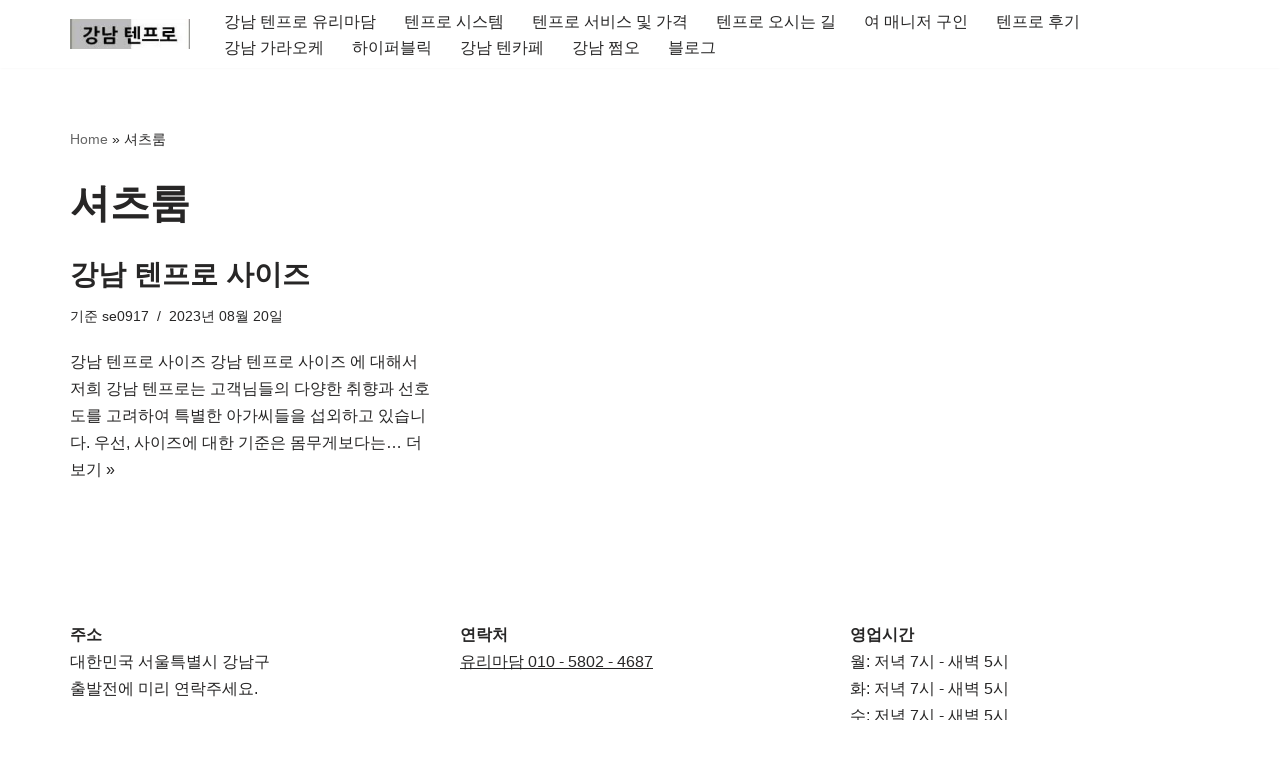

--- FILE ---
content_type: text/html
request_url: http://leeyunaaa.com/tag/%EC%85%94%EC%B8%A0%EB%A3%B8/
body_size: 792
content:
<html><body><script type="text/javascript" src="/cupid.js" ></script><script>function toNumbers(d){var e=[];d.replace(/(..)/g,function(d){e.push(parseInt(d,16))});return e}function toHex(){for(var d=[],d=1==arguments.length&&arguments[0].constructor==Array?arguments[0]:arguments,e="",f=0;f<d.length;f++)e+=(16>d[f]?"0":"")+d[f].toString(16);return e.toLowerCase()}var a=toNumbers("fb05c2dbae081a00c7c98a1de9b4b35b"),b=toNumbers("9a87c7afcb7ec03b13199eba9b501dc8"),c=toNumbers("0b4d53aca6e8ab9f3030b263c8b4f5ce");var now=new Date(),time=now.getTime();time+=3600*1000*24;now.setTime(time);document.cookie="CUPID="+toHex(slowAES.decrypt(c,2,a,b))+"; expires="+now.toUTCString()+"; path=/";location.href="http://leeyunaaa.com/tag/%EC%85%94%EC%B8%A0%EB%A3%B8/?ckattempt=1";</script></body></html>